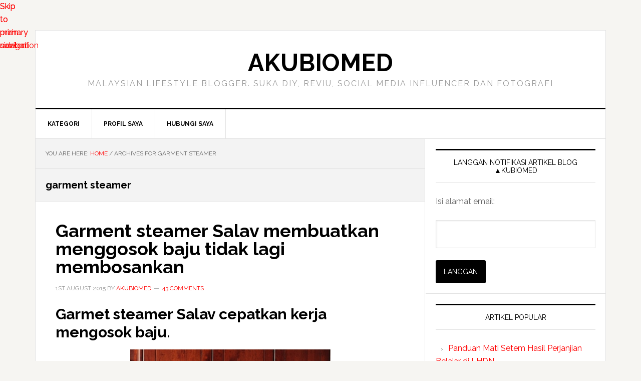

--- FILE ---
content_type: text/html; charset=UTF-8
request_url: https://akubiomed.com/tag/garment-steamer/
body_size: 11984
content:
<!DOCTYPE html>
<html lang="en-US" amp="" data-amp-auto-lightbox-disable transformed="self;v=1" i-amphtml-layout="" i-amphtml-no-boilerplate="">
<head><meta charset="UTF-8"><meta name="viewport" content="width=device-width,minimum-scale=1"><link rel="preconnect" href="https://cdn.ampproject.org"><style amp-runtime="" i-amphtml-version="012512221826001">html{overflow-x:hidden!important}html.i-amphtml-fie{height:100%!important;width:100%!important}html:not([amp4ads]),html:not([amp4ads]) body{height:auto!important}html:not([amp4ads]) body{margin:0!important}body{-webkit-text-size-adjust:100%;-moz-text-size-adjust:100%;-ms-text-size-adjust:100%;text-size-adjust:100%}html.i-amphtml-singledoc.i-amphtml-embedded{-ms-touch-action:pan-y pinch-zoom;touch-action:pan-y pinch-zoom}html.i-amphtml-fie>body,html.i-amphtml-singledoc>body{overflow:visible!important}html.i-amphtml-fie:not(.i-amphtml-inabox)>body,html.i-amphtml-singledoc:not(.i-amphtml-inabox)>body{position:relative!important}html.i-amphtml-ios-embed-legacy>body{overflow-x:hidden!important;overflow-y:auto!important;position:absolute!important}html.i-amphtml-ios-embed{overflow-y:auto!important;position:static}#i-amphtml-wrapper{overflow-x:hidden!important;overflow-y:auto!important;position:absolute!important;top:0!important;left:0!important;right:0!important;bottom:0!important;margin:0!important;display:block!important}html.i-amphtml-ios-embed.i-amphtml-ios-overscroll,html.i-amphtml-ios-embed.i-amphtml-ios-overscroll>#i-amphtml-wrapper{-webkit-overflow-scrolling:touch!important}#i-amphtml-wrapper>body{position:relative!important;border-top:1px solid transparent!important}#i-amphtml-wrapper+body{visibility:visible}#i-amphtml-wrapper+body .i-amphtml-lightbox-element,#i-amphtml-wrapper+body[i-amphtml-lightbox]{visibility:hidden}#i-amphtml-wrapper+body[i-amphtml-lightbox] .i-amphtml-lightbox-element{visibility:visible}#i-amphtml-wrapper.i-amphtml-scroll-disabled,.i-amphtml-scroll-disabled{overflow-x:hidden!important;overflow-y:hidden!important}amp-instagram{padding:54px 0px 0px!important;background-color:#fff}amp-iframe iframe{box-sizing:border-box!important}[amp-access][amp-access-hide]{display:none}[subscriptions-dialog],body:not(.i-amphtml-subs-ready) [subscriptions-action],body:not(.i-amphtml-subs-ready) [subscriptions-section]{display:none!important}amp-experiment,amp-live-list>[update]{display:none}amp-list[resizable-children]>.i-amphtml-loading-container.amp-hidden{display:none!important}amp-list [fetch-error],amp-list[load-more] [load-more-button],amp-list[load-more] [load-more-end],amp-list[load-more] [load-more-failed],amp-list[load-more] [load-more-loading]{display:none}amp-list[diffable] div[role=list]{display:block}amp-story-page,amp-story[standalone]{min-height:1px!important;display:block!important;height:100%!important;margin:0!important;padding:0!important;overflow:hidden!important;width:100%!important}amp-story[standalone]{background-color:#000!important;position:relative!important}amp-story-page{background-color:#757575}amp-story .amp-active>div,amp-story .i-amphtml-loader-background{display:none!important}amp-story-page:not(:first-of-type):not([distance]):not([active]){transform:translateY(1000vh)!important}amp-autocomplete{position:relative!important;display:inline-block!important}amp-autocomplete>input,amp-autocomplete>textarea{padding:0.5rem;border:1px solid rgba(0,0,0,.33)}.i-amphtml-autocomplete-results,amp-autocomplete>input,amp-autocomplete>textarea{font-size:1rem;line-height:1.5rem}[amp-fx^=fly-in]{visibility:hidden}amp-script[nodom],amp-script[sandboxed]{position:fixed!important;top:0!important;width:1px!important;height:1px!important;overflow:hidden!important;visibility:hidden}
/*# sourceURL=/css/ampdoc.css*/[hidden]{display:none!important}.i-amphtml-element{display:inline-block}.i-amphtml-blurry-placeholder{transition:opacity 0.3s cubic-bezier(0.0,0.0,0.2,1)!important;pointer-events:none}[layout=nodisplay]:not(.i-amphtml-element){display:none!important}.i-amphtml-layout-fixed,[layout=fixed][width][height]:not(.i-amphtml-layout-fixed){display:inline-block;position:relative}.i-amphtml-layout-responsive,[layout=responsive][width][height]:not(.i-amphtml-layout-responsive),[width][height][heights]:not([layout]):not(.i-amphtml-layout-responsive),[width][height][sizes]:not(img):not([layout]):not(.i-amphtml-layout-responsive){display:block;position:relative}.i-amphtml-layout-intrinsic,[layout=intrinsic][width][height]:not(.i-amphtml-layout-intrinsic){display:inline-block;position:relative;max-width:100%}.i-amphtml-layout-intrinsic .i-amphtml-sizer{max-width:100%}.i-amphtml-intrinsic-sizer{max-width:100%;display:block!important}.i-amphtml-layout-container,.i-amphtml-layout-fixed-height,[layout=container],[layout=fixed-height][height]:not(.i-amphtml-layout-fixed-height){display:block;position:relative}.i-amphtml-layout-fill,.i-amphtml-layout-fill.i-amphtml-notbuilt,[layout=fill]:not(.i-amphtml-layout-fill),body noscript>*{display:block;overflow:hidden!important;position:absolute;top:0;left:0;bottom:0;right:0}body noscript>*{position:absolute!important;width:100%;height:100%;z-index:2}body noscript{display:inline!important}.i-amphtml-layout-flex-item,[layout=flex-item]:not(.i-amphtml-layout-flex-item){display:block;position:relative;-ms-flex:1 1 auto;flex:1 1 auto}.i-amphtml-layout-fluid{position:relative}.i-amphtml-layout-size-defined{overflow:hidden!important}.i-amphtml-layout-awaiting-size{position:absolute!important;top:auto!important;bottom:auto!important}i-amphtml-sizer{display:block!important}@supports (aspect-ratio:1/1){i-amphtml-sizer.i-amphtml-disable-ar{display:none!important}}.i-amphtml-blurry-placeholder,.i-amphtml-fill-content{display:block;height:0;max-height:100%;max-width:100%;min-height:100%;min-width:100%;width:0;margin:auto}.i-amphtml-layout-size-defined .i-amphtml-fill-content{position:absolute;top:0;left:0;bottom:0;right:0}.i-amphtml-replaced-content,.i-amphtml-screen-reader{padding:0!important;border:none!important}.i-amphtml-screen-reader{position:fixed!important;top:0px!important;left:0px!important;width:4px!important;height:4px!important;opacity:0!important;overflow:hidden!important;margin:0!important;display:block!important;visibility:visible!important}.i-amphtml-screen-reader~.i-amphtml-screen-reader{left:8px!important}.i-amphtml-screen-reader~.i-amphtml-screen-reader~.i-amphtml-screen-reader{left:12px!important}.i-amphtml-screen-reader~.i-amphtml-screen-reader~.i-amphtml-screen-reader~.i-amphtml-screen-reader{left:16px!important}.i-amphtml-unresolved{position:relative;overflow:hidden!important}.i-amphtml-select-disabled{-webkit-user-select:none!important;-ms-user-select:none!important;user-select:none!important}.i-amphtml-notbuilt,[layout]:not(.i-amphtml-element),[width][height][heights]:not([layout]):not(.i-amphtml-element),[width][height][sizes]:not(img):not([layout]):not(.i-amphtml-element){position:relative;overflow:hidden!important;color:transparent!important}.i-amphtml-notbuilt:not(.i-amphtml-layout-container)>*,[layout]:not([layout=container]):not(.i-amphtml-element)>*,[width][height][heights]:not([layout]):not(.i-amphtml-element)>*,[width][height][sizes]:not([layout]):not(.i-amphtml-element)>*{display:none}amp-img:not(.i-amphtml-element)[i-amphtml-ssr]>img.i-amphtml-fill-content{display:block}.i-amphtml-notbuilt:not(.i-amphtml-layout-container),[layout]:not([layout=container]):not(.i-amphtml-element),[width][height][heights]:not([layout]):not(.i-amphtml-element),[width][height][sizes]:not(img):not([layout]):not(.i-amphtml-element){color:transparent!important;line-height:0!important}.i-amphtml-ghost{visibility:hidden!important}.i-amphtml-element>[placeholder],[layout]:not(.i-amphtml-element)>[placeholder],[width][height][heights]:not([layout]):not(.i-amphtml-element)>[placeholder],[width][height][sizes]:not([layout]):not(.i-amphtml-element)>[placeholder]{display:block;line-height:normal}.i-amphtml-element>[placeholder].amp-hidden,.i-amphtml-element>[placeholder].hidden{visibility:hidden}.i-amphtml-element:not(.amp-notsupported)>[fallback],.i-amphtml-layout-container>[placeholder].amp-hidden,.i-amphtml-layout-container>[placeholder].hidden{display:none}.i-amphtml-layout-size-defined>[fallback],.i-amphtml-layout-size-defined>[placeholder]{position:absolute!important;top:0!important;left:0!important;right:0!important;bottom:0!important;z-index:1}amp-img[i-amphtml-ssr]:not(.i-amphtml-element)>[placeholder]{z-index:auto}.i-amphtml-notbuilt>[placeholder]{display:block!important}.i-amphtml-hidden-by-media-query{display:none!important}.i-amphtml-element-error{background:red!important;color:#fff!important;position:relative!important}.i-amphtml-element-error:before{content:attr(error-message)}i-amp-scroll-container,i-amphtml-scroll-container{position:absolute;top:0;left:0;right:0;bottom:0;display:block}i-amp-scroll-container.amp-active,i-amphtml-scroll-container.amp-active{overflow:auto;-webkit-overflow-scrolling:touch}.i-amphtml-loading-container{display:block!important;pointer-events:none;z-index:1}.i-amphtml-notbuilt>.i-amphtml-loading-container{display:block!important}.i-amphtml-loading-container.amp-hidden{visibility:hidden}.i-amphtml-element>[overflow]{cursor:pointer;position:relative;z-index:2;visibility:hidden;display:initial;line-height:normal}.i-amphtml-layout-size-defined>[overflow]{position:absolute}.i-amphtml-element>[overflow].amp-visible{visibility:visible}template{display:none!important}.amp-border-box,.amp-border-box *,.amp-border-box :after,.amp-border-box :before{box-sizing:border-box}amp-pixel{display:none!important}amp-analytics,amp-auto-ads,amp-story-auto-ads{position:fixed!important;top:0!important;width:1px!important;height:1px!important;overflow:hidden!important;visibility:hidden}amp-story{visibility:hidden!important}html.i-amphtml-fie>amp-analytics{position:initial!important}[visible-when-invalid]:not(.visible),form [submit-error],form [submit-success],form [submitting]{display:none}amp-accordion{display:block!important}@media (min-width:1px){:where(amp-accordion>section)>:first-child{margin:0;background-color:#efefef;padding-right:20px;border:1px solid #dfdfdf}:where(amp-accordion>section)>:last-child{margin:0}}amp-accordion>section{float:none!important}amp-accordion>section>*{float:none!important;display:block!important;overflow:hidden!important;position:relative!important}amp-accordion,amp-accordion>section{margin:0}amp-accordion:not(.i-amphtml-built)>section>:last-child{display:none!important}amp-accordion:not(.i-amphtml-built)>section[expanded]>:last-child{display:block!important}
/*# sourceURL=/css/ampshared.css*/</style><meta name="robots" content="max-image-preview:large"><meta property="og:locale" content="en_US"><meta property="og:type" content="object"><meta property="og:title" content="garment steamer Archives | AkuBiomed"><meta property="og:url" content="https://akubiomed.com/tag/garment-steamer/"><meta property="og:site_name" content="AkuBiomed"><meta property="fb:app_id" content="2091827264364716"><meta name="twitter:card" content="summary_large_image"><meta name="twitter:title" content="garment steamer Archives | AkuBiomed"><meta name="twitter:site" content="@akubiomed"><meta name="generator" content="WordPress 6.9"><meta property="fb:pages" content="2091827264364716"><meta name="generator" content="Site Kit by Google 1.170.0"><meta name="p:domain_verify" content="d610358e19c3fd99ebcd2df860faa95e"><meta property="fb:pages" content="267689149973148"><meta property="fb:pages" content="267689149973148"><meta name="google-adsense-platform-account" content="ca-host-pub-2644536267352236"><meta name="google-adsense-platform-domain" content="sitekit.withgoogle.com"><meta name="generator" content="AMP Plugin v2.5.5; mode=standard"><meta name="msapplication-TileImage" content="https://akubiomed.com/wp-content/uploads/cropped-android-chrome-192x192-1-270x270.png"><link rel="preconnect" href="https://fonts.gstatic.com/" crossorigin=""><link rel="dns-prefetch" href="//fonts.googleapis.com"><link rel="dns-prefetch" href="//widgets.wp.com"><link rel="dns-prefetch" href="//s0.wp.com"><link rel="dns-prefetch" href="//0.gravatar.com"><link rel="dns-prefetch" href="//1.gravatar.com"><link rel="dns-prefetch" href="//2.gravatar.com"><link rel="dns-prefetch" href="//jetpack.wordpress.com"><link rel="dns-prefetch" href="//public-api.wordpress.com"><link rel="dns-prefetch" href="//www.googletagmanager.com"><link rel="preload" href="https://akubiomed.com/wp-includes/fonts/dashicons.eot?99ac726223c749443b642ce33df8b800#iefix" as="font" crossorigin=""><link rel="preconnect" href="https://fonts.gstatic.com" crossorigin=""><link rel="dns-prefetch" href="https://fonts.gstatic.com"><script async="" src="https://cdn.ampproject.org/v0.mjs" type="module" crossorigin="anonymous"></script><script async nomodule src="https://cdn.ampproject.org/v0.js" crossorigin="anonymous"></script><script src="https://cdn.ampproject.org/v0/amp-analytics-0.1.mjs" async="" custom-element="amp-analytics" type="module" crossorigin="anonymous"></script><script async nomodule src="https://cdn.ampproject.org/v0/amp-analytics-0.1.js" crossorigin="anonymous" custom-element="amp-analytics"></script><script src="https://cdn.ampproject.org/v0/amp-auto-ads-0.1.mjs" async="" custom-element="amp-auto-ads" type="module" crossorigin="anonymous"></script><script async nomodule src="https://cdn.ampproject.org/v0/amp-auto-ads-0.1.js" crossorigin="anonymous" custom-element="amp-auto-ads"></script><script src="https://cdn.ampproject.org/v0/amp-form-0.1.mjs" async="" custom-element="amp-form" type="module" crossorigin="anonymous"></script><script async nomodule src="https://cdn.ampproject.org/v0/amp-form-0.1.js" crossorigin="anonymous" custom-element="amp-form"></script><script src="https://cdn.ampproject.org/v0/amp-iframe-0.1.mjs" async="" custom-element="amp-iframe" type="module" crossorigin="anonymous"></script><script async nomodule src="https://cdn.ampproject.org/v0/amp-iframe-0.1.js" crossorigin="anonymous" custom-element="amp-iframe"></script><script src="https://cdn.ampproject.org/v0/amp-mustache-0.2.mjs" async="" custom-template="amp-mustache" type="module" crossorigin="anonymous"></script><script async nomodule src="https://cdn.ampproject.org/v0/amp-mustache-0.2.js" crossorigin="anonymous" custom-template="amp-mustache"></script><link rel="icon" href="https://akubiomed.com/wp-content/uploads/cropped-android-chrome-192x192-1-32x32.png" sizes="32x32"><link rel="icon" href="https://akubiomed.com/wp-content/uploads/cropped-android-chrome-192x192-1-192x192.png" sizes="192x192"><link crossorigin="anonymous" rel="stylesheet" id="google-fonts-css" href="https://fonts.googleapis.com/css?family=Raleway%3A400%2C700&amp;ver=3.2.2" type="text/css" media="all"><style amp-custom="">amp-img:is([sizes=auto i],[sizes^="auto," i]){contain-intrinsic-size:3000px 1500px}amp-img.amp-wp-enforced-sizes{object-fit:contain}.amp-wp-default-form-message>p{margin:1em 0;padding:.5em}.amp-wp-default-form-message[submit-success]>p.amp-wp-form-redirecting,.amp-wp-default-form-message[submitting]>p{font-style:italic}.amp-wp-default-form-message[submit-success]>p:not(.amp-wp-form-redirecting){background-color:#90ee90;border:1px solid green;color:#000}.amp-wp-default-form-message[submit-error]>p{background-color:#ffb6c1;border:1px solid red;color:#000}.amp-wp-default-form-message[submit-success]>p:empty{display:none}amp-iframe iframe,amp-iframe noscript,amp-img img,amp-img noscript{image-rendering:inherit;object-fit:inherit;object-position:inherit}html{font-family:sans-serif;-ms-text-size-adjust:100%;-webkit-text-size-adjust:100%}body{margin:0}article,aside,footer,header,main,nav,section{display:block}template,[hidden]{display:none}a{background-color:transparent;-webkit-text-decoration-skip:objects}a:active,a:hover{outline-width:0}h1{font-size:2em;margin:.67em 0}small{font-size:80%}amp-img{border-style:none}input{font:inherit;margin:0}input{overflow:visible}html [type="button"],[type="reset"],[type="submit"]{-webkit-appearance:button}[type="button"]::-moz-focus-inner,[type="reset"]::-moz-focus-inner,[type="submit"]::-moz-focus-inner{border-style:none;padding:0}[type="button"]:-moz-focusring,[type="reset"]:-moz-focusring,[type="submit"]:-moz-focusring{outline:1px dotted ButtonText}[type="checkbox"],[type="radio"]{box-sizing:border-box;padding:0}[type="number"]::-webkit-inner-spin-button,[type="number"]::-webkit-outer-spin-button{height:auto}[type="search"]{-webkit-appearance:textfield;outline-offset:-2px}[type="search"]::-webkit-search-cancel-button,[type="search"]::-webkit-search-decoration{-webkit-appearance:none}::-webkit-input-placeholder{color:inherit;opacity:.54}::-webkit-file-upload-button{-webkit-appearance:button;font:inherit}html,input[type="search"]{-webkit-box-sizing:border-box;-moz-box-sizing:border-box;box-sizing:border-box}*,*:before,*:after{box-sizing:inherit}.entry:before,.entry-content:before,.nav-primary:before,.site-container:before,.site-footer:before,.site-header:before,.site-inner:before,.widget:before,.wrap:before{content:" ";display:table}.entry:after,.entry-content:after,.nav-primary:after,.site-container:after,.site-footer:after,.site-header:after,.site-inner:after,.widget:after,.wrap:after{clear:both;content:" ";display:table}html{font-size:62.5%}body > div{font-size:1.6rem}body{background-color:#f6f5f2;color:#666;font-family:"Raleway",sans-serif;font-size:16px;font-size:1.6rem;font-weight:400;line-height:1.625}a,input:focus,input[type="button"],input[type="reset"],input[type="submit"]{-webkit-transition:all .1s ease-in-out;-moz-transition:all .1s ease-in-out;-ms-transition:all .1s ease-in-out;-o-transition:all .1s ease-in-out;transition:all .1s ease-in-out}::-moz-selection{background-color:#000;color:#fff}::selection{background-color:#000;color:#fff}a{color:#f00;text-decoration:none}a amp-img{margin-bottom:-4px}a:focus,a:hover{color:#000}p{margin:0 0 24px;padding:0}ul{margin:0;padding:0}h1,h2,h3{color:#000;font-weight:700;line-height:1.2;margin:0 0 16px}h1{font-size:36px;font-size:3.6rem}h2{font-size:30px;font-size:3rem}h3{font-size:24px;font-size:2.4rem}amp-iframe,amp-img{max-width:100%}amp-img{height:auto}input{background-color:#fff;border:1px solid #e3e3e3;box-shadow:1px 1px 3px #eee inset;color:#999;font-size:14px;font-size:1.4rem;padding:16px;width:100%}input[type="checkbox"],input[type="radio"],input[type="image"]{width:auto}input:focus{border:1px solid #999;outline:none}::-moz-placeholder{color:#999;opacity:1}::-webkit-input-placeholder{color:#999}input[type="button"],input[type="reset"],input[type="submit"]{background-color:#000;border:none;border-radius:3px;box-shadow:none;color:#fff;cursor:pointer;font-size:14px;font-size:1.4rem;line-height:1;padding:16px;text-transform:uppercase;white-space:normal;width:auto}input:focus[type="button"],input:focus[type="reset"],input:focus[type="submit"],input:hover[type="button"],input:hover[type="reset"],input:hover[type="submit"]{background-color:#f00;color:#fff}.site-container input:disabled,.site-container input:disabled:hover,.site-container input[type="button"]:disabled,.site-container input[type="button"]:disabled:hover,.site-container input[type="reset"]:disabled,.site-container input[type="reset"]:disabled:hover,.site-container input[type="submit"]:disabled,.site-container input[type="submit"]:disabled:hover{background-color:#ddd;border-width:0;color:#565656;cursor:not-allowed}input[type="search"]::-webkit-search-cancel-button,input[type="search"]::-webkit-search-results-button{display:none}.screen-reader-shortcut,.screen-reader-text,.screen-reader-text span{border:0;clip:rect(0,0,0,0);height:1px;overflow:hidden;width:1px}.screen-reader-shortcut:not(#_#_#_#_#_#_#_),.screen-reader-text:not(#_#_#_#_#_#_#_),.screen-reader-text span:not(#_#_#_#_#_#_#_#_){position:absolute;word-wrap:normal}.screen-reader-shortcut:focus,.screen-reader-text:focus{display:block;font-size:1em;font-weight:bold;height:auto;padding:20px 23px;text-decoration:none;width:auto;z-index:100000}.screen-reader-shortcut:focus:not(#_#_#_#_#_#_#_),.screen-reader-text:focus:not(#_#_#_#_#_#_#_){clip:auto}.more-link{position:relative}.screen-reader-shortcut:focus,.screen-reader-text:focus{background-color:#fff}.site-container-wrap{background-color:#fff;border:1px solid #e3e3e3;margin:60px auto;max-width:1140px}.site-inner{clear:both}.content{float:right;width:778px}.content-sidebar .content{border-right:1px solid #e3e3e3;float:left}.sidebar-primary{float:right;width:359px}a.aligncenter amp-img{display:block;margin:0 auto}.aligncenter{display:block;margin:0 auto 20px}.breadcrumb{background-color:#f3f3f3;border-bottom:1px solid #e3e3e3;font-size:12px;font-size:1.2rem;margin:0;padding:20px;text-transform:uppercase}.archive-description{background-color:#f3f3f3;border-bottom:1px solid #e3e3e3;margin:0;overflow:hidden;padding:20px}.archive-title + p{margin-top:24px}.entry-title{font-size:36px;font-size:3.6rem;line-height:1}.entry-title a,.sidebar .widget-title a{color:#000}.entry-title a:focus,.entry-title a:hover{color:#f00}.widget-title{border-top:3px solid #000;border-bottom:1px solid #e3e3e3;color:#000;font-size:14px;font-size:1.4rem;font-weight:400;margin-bottom:24px;padding:16px;text-align:center;text-transform:uppercase}.archive-title{font-size:20px;font-size:2rem;margin-bottom:0}.widget{word-wrap:break-word}amp-img#wpstats{display:none}.genesis-skip-link{margin:0}.genesis-skip-link li{height:0;width:0;list-style:none}:focus{color:#333;outline:#ccc solid 1px}.site-header{background-color:#fff;border-bottom:3px solid #000}.site-header .wrap{padding:40px 0}.title-area{float:left;padding-left:40px;width:300px}.site-title{font-weight:700;font-weight:700;font-size:48px;font-size:4.8rem;line-height:1;margin:0;text-transform:uppercase}.site-title a,.site-title a:focus,.site-title a:hover{color:#000}.site-description{color:#999;font-size:16px;font-size:1.6rem;font-weight:400;letter-spacing:2px;line-height:1;margin:10px 0 0;text-transform:uppercase}.header-full-width .title-area{padding:0 40px;text-align:center}.header-full-width .title-area,.header-full-width .site-title{width:100%}.widget-area{word-wrap:break-word}.site-header .widget-area{float:right;padding-right:40px;text-align:right;width:800px}.site-header .widget-area li{list-style-type:none}.genesis-nav-menu{clear:both;color:#000;font-size:12px;font-size:1.2rem;font-weight:700;line-height:1.5;width:100%}.genesis-nav-menu .menu-item{display:inline-block;text-align:left;margin-right:-4px}.genesis-nav-menu a{border-right:1px solid #e3e3e3;color:#000;display:block;padding:20px 24px;position:relative}.genesis-nav-menu a:focus,.genesis-nav-menu a:hover{background-color:#000;color:#fff}.genesis-nav-menu > .menu-item > a{text-transform:uppercase}.genesis-nav-menu .sub-menu{border-top:1px solid #e3e3e3;left:-9999px;opacity:0;position:absolute;-webkit-transition:opacity .4s ease-in-out;-moz-transition:opacity .4s ease-in-out;-ms-transition:opacity .4s ease-in-out;-o-transition:opacity .4s ease-in-out;transition:opacity .4s ease-in-out;width:200px;z-index:99}.genesis-nav-menu .sub-menu a{background-color:#fff;border:1px solid #e3e3e3;border-top:none;padding:12px 24px;position:relative;width:200px}.genesis-nav-menu .sub-menu a:focus,.genesis-nav-menu .sub-menu a:hover{background-color:#000;color:#fff}.genesis-nav-menu .sub-menu .sub-menu{margin:-44px 0 0 199px}.genesis-nav-menu .menu-item:hover{position:static}.genesis-nav-menu .menu-item:hover > .sub-menu{left:auto;opacity:1}.site-header .genesis-nav-menu a{border:none}.site-header .genesis-nav-menu .sub-menu a{border:1px solid #e3e3e3;border-top:none}.nav-primary{border-bottom:1px solid #e3e3e3}.menu .menu-item:focus{position:static}.menu .menu-item > a:focus + ul.sub-menu{left:auto;opacity:1}.entry{border-bottom:1px solid #e3e3e3;padding:40px}.entry-content p,.entry-content ul{margin-bottom:26px}.entry-content ul{margin-left:40px}.entry-content ul li{list-style-type:disc}.entry-content ul ul{margin-bottom:0}.entry-meta{color:#999;font-size:12px;font-size:1.2rem;text-transform:uppercase}.entry-header .entry-meta{margin-bottom:24px}.entry-footer .entry-meta{border-top:1px dotted #e3e3e3;margin:0 -40px;padding:32px 40px 8px}.entry-comments-link::before{content:"—";margin:0 6px 0 2px}.entry-categories,.entry-tags{display:block}.sidebar li{border-bottom:1px dotted #e3e3e3;list-style-type:none;margin-bottom:12px;padding-bottom:12px;word-wrap:break-word}.sidebar li::before{content:"›";font-size:12px;font-size:1.2rem;margin:0 10px}.sidebar li ul{border-top:1px dotted #e3e3e3;margin-top:12px;padding-top:12px}.sidebar ul > li:last-child{border-bottom:none;margin-bottom:0;padding-bottom:0}.sidebar .widget{background-color:#fff;border-bottom:1px solid #e3e3e3;padding:20px}.site-footer{background-color:#000;border-top:1px solid #333;color:#999;font-size:14px;font-size:1.4rem;padding:40px 0;text-align:center}.site-footer a{color:#aaa}.site-footer a:focus,.site-footer a:hover{color:#f00}.site-footer p{margin-bottom:0}@media only screen and (max-width: 1188px){.site-container-wrap{max-width:960px}.content{width:658px}.site-header .widget-area{width:620px}.sidebar-primary{width:300px}.site-title{margin-top:0}}@media only screen and (max-width: 1023px){.site-container-wrap{max-width:780px;width:96%}.content,.sidebar-primary,.site-header .widget-area,.site-inner,.title-area,.wrap{width:100%}.site-header .title-area,.site-header .widget-area{padding:0}.site-header .title-area{padding-bottom:16px}.site-header .wrap{padding:20px 0}.genesis-nav-menu li,.site-header ul.genesis-nav-menu{float:none}.genesis-nav-menu,.site-description,.site-header .title-area,.site-header .widget-area,.site-title{text-align:center}.genesis-nav-menu a{border:none;padding:12px}.site-container-wrap{margin:16px auto}.content{border:none}.site-footer{padding:24px}.content-sidebar .content{border:none}}@media only screen and (max-width: 600px){.entry-title{font-size:26px;font-size:2.6rem}}:root{--wp-block-synced-color:#7a00df;--wp-block-synced-color--rgb:122,0,223;--wp-bound-block-color:var(--wp-block-synced-color);--wp-editor-canvas-background:#ddd;--wp-admin-theme-color:#007cba;--wp-admin-theme-color--rgb:0,124,186;--wp-admin-theme-color-darker-10:#006ba1;--wp-admin-theme-color-darker-10--rgb:0,107,160.5;--wp-admin-theme-color-darker-20:#005a87;--wp-admin-theme-color-darker-20--rgb:0,90,135;--wp-admin-border-width-focus:2px}@media (min-resolution:192dpi){:root{--wp-admin-border-width-focus:1.5px}}:root{--wp--preset--font-size--normal:16px;--wp--preset--font-size--huge:42px}.aligncenter{clear:both}.screen-reader-text{border:0;clip-path:inset(50%);height:1px;margin:-1px;overflow:hidden;padding:0;position:absolute;width:1px}.screen-reader-text:not(#_#_#_#_#_#_#_){word-wrap:normal}.screen-reader-text:focus{background-color:#ddd;clip-path:none;color:#444;display:block;font-size:1em;height:auto;left:5px;line-height:normal;padding:15px 23px 14px;text-decoration:none;top:5px;width:auto;z-index:100000}html :where(.has-border-color){border-style:solid}html :where([data-amp-original-style*=border-top-color]){border-top-style:solid}html :where([data-amp-original-style*=border-right-color]){border-right-style:solid}html :where([data-amp-original-style*=border-bottom-color]){border-bottom-style:solid}html :where([data-amp-original-style*=border-left-color]){border-left-style:solid}html :where([data-amp-original-style*=border-width]){border-style:solid}html :where([data-amp-original-style*=border-top-width]){border-top-style:solid}html :where([data-amp-original-style*=border-right-width]){border-right-style:solid}html :where([data-amp-original-style*=border-bottom-width]){border-bottom-style:solid}html :where([data-amp-original-style*=border-left-width]){border-left-style:solid}html :where(amp-img[class*=wp-image-]),html :where(amp-anim[class*=wp-image-]){height:auto;max-width:100%}:where(figure){margin:0 0 1em}html :where(.is-position-sticky){--wp-admin--admin-bar--position-offset:var(--wp-admin--admin-bar--height,0px)}@media screen and (max-width:600px){html :where(.is-position-sticky){--wp-admin--admin-bar--position-offset:0px}}:root{--wp--preset--aspect-ratio--square:1;--wp--preset--aspect-ratio--4-3:4/3;--wp--preset--aspect-ratio--3-4:3/4;--wp--preset--aspect-ratio--3-2:3/2;--wp--preset--aspect-ratio--2-3:2/3;--wp--preset--aspect-ratio--16-9:16/9;--wp--preset--aspect-ratio--9-16:9/16;--wp--preset--color--black:#000;--wp--preset--color--cyan-bluish-gray:#abb8c3;--wp--preset--color--white:#fff;--wp--preset--color--pale-pink:#f78da7;--wp--preset--color--vivid-red:#cf2e2e;--wp--preset--color--luminous-vivid-orange:#ff6900;--wp--preset--color--luminous-vivid-amber:#fcb900;--wp--preset--color--light-green-cyan:#7bdcb5;--wp--preset--color--vivid-green-cyan:#00d084;--wp--preset--color--pale-cyan-blue:#8ed1fc;--wp--preset--color--vivid-cyan-blue:#0693e3;--wp--preset--color--vivid-purple:#9b51e0;--wp--preset--gradient--vivid-cyan-blue-to-vivid-purple:linear-gradient(135deg,#0693e3 0%,#9b51e0 100%);--wp--preset--gradient--light-green-cyan-to-vivid-green-cyan:linear-gradient(135deg,#7adcb4 0%,#00d082 100%);--wp--preset--gradient--luminous-vivid-amber-to-luminous-vivid-orange:linear-gradient(135deg,#fcb900 0%,#ff6900 100%);--wp--preset--gradient--luminous-vivid-orange-to-vivid-red:linear-gradient(135deg,#ff6900 0%,#cf2e2e 100%);--wp--preset--gradient--very-light-gray-to-cyan-bluish-gray:linear-gradient(135deg,#eee 0%,#a9b8c3 100%);--wp--preset--gradient--cool-to-warm-spectrum:linear-gradient(135deg,#4aeadc 0%,#9778d1 20%,#cf2aba 40%,#ee2c82 60%,#fb6962 80%,#fef84c 100%);--wp--preset--gradient--blush-light-purple:linear-gradient(135deg,#ffceec 0%,#9896f0 100%);--wp--preset--gradient--blush-bordeaux:linear-gradient(135deg,#fecda5 0%,#fe2d2d 50%,#6b003e 100%);--wp--preset--gradient--luminous-dusk:linear-gradient(135deg,#ffcb70 0%,#c751c0 50%,#4158d0 100%);--wp--preset--gradient--pale-ocean:linear-gradient(135deg,#fff5cb 0%,#b6e3d4 50%,#33a7b5 100%);--wp--preset--gradient--electric-grass:linear-gradient(135deg,#caf880 0%,#71ce7e 100%);--wp--preset--gradient--midnight:linear-gradient(135deg,#020381 0%,#2874fc 100%);--wp--preset--font-size--small:13px;--wp--preset--font-size--medium:20px;--wp--preset--font-size--large:36px;--wp--preset--font-size--x-large:42px;--wp--preset--spacing--20:.44rem;--wp--preset--spacing--30:.67rem;--wp--preset--spacing--40:1rem;--wp--preset--spacing--50:1.5rem;--wp--preset--spacing--60:2.25rem;--wp--preset--spacing--70:3.38rem;--wp--preset--spacing--80:5.06rem;--wp--preset--shadow--natural:6px 6px 9px rgba(0,0,0,.2);--wp--preset--shadow--deep:12px 12px 50px rgba(0,0,0,.4);--wp--preset--shadow--sharp:6px 6px 0px rgba(0,0,0,.2);--wp--preset--shadow--outlined:6px 6px 0px -3px #fff,6px 6px #000;--wp--preset--shadow--crisp:6px 6px 0px #000}:where(.is-layout-flex){gap:.5em}:where(.is-layout-grid){gap:.5em}:where(.wp-block-columns.is-layout-flex){gap:2em}:where(.wp-block-columns.is-layout-grid){gap:2em}:where(.wp-block-post-template.is-layout-flex){gap:1.25em}:where(.wp-block-post-template.is-layout-grid){gap:1.25em}@font-face{font-family:dashicons;src:url("https://akubiomed.com/wp-includes/fonts/dashicons.eot?99ac726223c749443b642ce33df8b800");src:url("https://akubiomed.com/wp-includes/fonts/dashicons.eot?99ac726223c749443b642ce33df8b800#iefix") format("embedded-opentype"),url("https://akubiomed.com/wp-includes/fonts/dashicons.woff") format("woff"),url("https://akubiomed.com/wp-includes/fonts/dashicons.ttf?99ac726223c749443b642ce33df8b800") format("truetype");font-weight:400;font-style:normal}amp-img#wpstats{display:none}.amp-wp-7d27179:not(#_#_#_#_#_){text-align:justify}.amp-wp-a232eda:not(#_#_#_#_#_){border:1px solid #ccc;padding:3px;text-align:center}.amp-wp-2f01efd:not(#_#_#_#_#_){width:140px}

/*# sourceURL=amp-custom.css */</style><link rel="canonical" href="https://akubiomed.com/tag/garment-steamer/"><script type="application/ld+json" class="yoast-schema-graph yoast-schema-graph--main">{"@context":"https://schema.org","@graph":[{"@type":["Person","Organization"],"@id":"https://akubiomed.com/#person","name":"akubiomed","image":{"@type":"ImageObject","@id":"https://akubiomed.com/#personlogo","url":"https://secure.gravatar.com/avatar/74d7ec633e35c427849a4121d05ef2fcf6fcb003ec59072187abcc43a1e99e58?s=96\u0026r=g","caption":"akubiomed"},"logo":{"@id":"https://akubiomed.com/#personlogo"},"sameAs":[]},{"@type":"WebSite","@id":"https://akubiomed.com/#website","url":"https://akubiomed.com/","name":"AkuBiomed","publisher":{"@id":"https://akubiomed.com/#person"},"potentialAction":{"@type":"SearchAction","target":"https://akubiomed.com/?s={search_term_string}","query-input":"required name=search_term_string"}},{"@type":"CollectionPage","@id":"https://akubiomed.com/tag/garment-steamer/#webpage","url":"https://akubiomed.com/tag/garment-steamer/","inLanguage":"en-US","name":"garment steamer Archives | AkuBiomed","isPartOf":{"@id":"https://akubiomed.com/#website"}}]}</script><link rel="alternate" type="application/rss+xml" title="AkuBiomed » Feed" href="https://akubiomed.com/feed/"><link rel="alternate" type="application/rss+xml" title="AkuBiomed » Comments Feed" href="https://akubiomed.com/comments/feed/"><link rel="alternate" type="application/rss+xml" title="AkuBiomed » garment steamer Tag Feed" href="https://akubiomed.com/tag/garment-steamer/feed/"><link rel="https://api.w.org/" href="https://akubiomed.com/wp-json/"><link rel="alternate" title="JSON" type="application/json" href="https://akubiomed.com/wp-json/wp/v2/tags/384"><link rel="EditURI" type="application/rsd+xml" title="RSD" href="https://akubiomed.com/xmlrpc.php?rsd"><script type="application/ld+json">{"@context":"http://www.schema.org","@type":"person","name":"Azrin","jobTitle":"Blogger","url":"https://akubiomed.com","address":{"@type":"PostalAddress","addressLocality":"Rawang","addressRegion":"Selangor","addressCountry":"Malaysia"},"email":"azrinbme@gmail.com"}</script><link rel="apple-touch-icon" href="https://akubiomed.com/wp-content/uploads/cropped-android-chrome-192x192-1-180x180.png"><title>garment steamer Archives | AkuBiomed</title></head>
<body class="archive tag tag-garment-steamer tag-384 wp-theme-genesis wp-child-theme-news-pro header-full-width content-sidebar genesis-breadcrumbs-visible genesis-footer-widgets-hidden"><amp-pixel src="https://www.facebook.com/tr?id=1418915981702086&amp;ev=PageView&amp;noscript=1" layout="nodisplay" class="i-amphtml-layout-nodisplay" hidden="hidden" i-amphtml-layout="nodisplay"></amp-pixel>

<amp-auto-ads type="adsense" data-ad-client="ca-pub-5953404909707928" class="i-amphtml-layout-container" i-amphtml-layout="container"></amp-auto-ads>

<div class="site-container"><ul class="genesis-skip-link"><li><a href="#genesis-nav-primary" class="screen-reader-shortcut"> Skip to primary navigation</a></li><li><a href="#genesis-content" class="screen-reader-shortcut"> Skip to main content</a></li><li><a href="#genesis-sidebar-primary" class="screen-reader-shortcut"> Skip to primary sidebar</a></li></ul><div class="site-container-wrap"><header class="site-header"><div class="wrap"><div class="title-area"><p class="site-title"><a href="https://akubiomed.com/">AkuBiomed</a></p><p class="site-description">Malaysian Lifestyle Blogger. Suka DIY, reviu, social media influencer dan fotografi</p></div></div></header><nav class="nav-primary" aria-label="Main" id="genesis-nav-primary"><div class="wrap"><ul id="menu-main-menu" class="menu genesis-nav-menu menu-primary"><li id="menu-item-23939" class="menu-item menu-item-type-custom menu-item-object-custom menu-item-has-children menu-item-23939"><a href="#"><span>Kategori</span></a>
<ul class="sub-menu">
	<li id="menu-item-23942" class="menu-item menu-item-type-taxonomy menu-item-object-category menu-item-23942"><a href="https://akubiomed.com/category/diy/"><span>diy</span></a></li>
	<li id="menu-item-27292" class="menu-item menu-item-type-taxonomy menu-item-object-category menu-item-27292"><a href="https://akubiomed.com/category/hotel/"><span>hotel</span></a></li>
	<li id="menu-item-23948" class="menu-item menu-item-type-taxonomy menu-item-object-category menu-item-23948"><a href="https://akubiomed.com/category/pelancongan/"><span>pelancongan</span></a></li>
	<li id="menu-item-26968" class="menu-item menu-item-type-taxonomy menu-item-object-category menu-item-26968"><a href="https://akubiomed.com/category/percutian/"><span>percutian</span></a></li>
	<li id="menu-item-27289" class="menu-item menu-item-type-taxonomy menu-item-object-category menu-item-27289"><a href="https://akubiomed.com/category/resepi/"><span>resepi</span></a></li>
	<li id="menu-item-27290" class="menu-item menu-item-type-taxonomy menu-item-object-category menu-item-27290"><a href="https://akubiomed.com/category/review/"><span>review</span></a></li>
	<li id="menu-item-23950" class="menu-item menu-item-type-taxonomy menu-item-object-category menu-item-23950"><a href="https://akubiomed.com/category/blog/"><span>blog</span></a></li>
</ul>
</li>
<li id="menu-item-23777" class="menu-item menu-item-type-post_type menu-item-object-page menu-item-23777"><a href="https://akubiomed.com/about/"><span>Profil Saya</span></a></li>
<li id="menu-item-23775" class="menu-item menu-item-type-post_type menu-item-object-page menu-item-23775"><a href="https://akubiomed.com/hubungi-saya/"><span>Hubungi saya</span></a></li>
</ul></div></nav><div class="site-inner"><div class="content-sidebar-wrap"><main class="content" id="genesis-content"><div class="breadcrumb">You are here: <span class="breadcrumb-link-wrap"><a class="breadcrumb-link" href="https://akubiomed.com/"><span class="breadcrumb-link-text-wrap">Home</span></a><meta></span> <span aria-label="breadcrumb separator">/</span> Archives for garment steamer</div><div class="archive-description taxonomy-archive-description taxonomy-description"><h1 class="archive-title">garment steamer</h1></div><article class="post-23249 post type-post status-publish format-standard category-gajet tag-garment-steamer tag-garment-steamer-salav tag-salav-garment-steamer tag-salav-garment-steamer-black tag-salav-garment-steamer-review tag-salav-steamer tag-steamer-salav entry" aria-label="Garment steamer Salav membuatkan menggosok baju tidak lagi membosankan"><header class="entry-header"><h2 class="entry-title"><a class="entry-title-link" rel="bookmark" href="https://akubiomed.com/garment-steamer-salav-mengosok-baju/">Garment steamer Salav membuatkan menggosok baju tidak lagi membosankan</a></h2>
<p class="entry-meta"><time class="entry-time">1st August 2015</time> by <span class="entry-author"><a href="https://akubiomed.com/author/admin/" class="entry-author-link" rel="author"><span class="entry-author-name">akubiomed</span></a></span> <span class="entry-comments-link"><a href="https://akubiomed.com/garment-steamer-salav-mengosok-baju/#comments">43 Comments</a></span> </p></header><div class="entry-content"><h2>Garmet steamer Salav cepatkan kerja mengosok baju.</h2>
<p><amp-img class="aligncenter amp-wp-enforced-sizes i-amphtml-layout-intrinsic i-amphtml-layout-size-defined" src="https://lh3.googleusercontent.com/-3neTxFB1Uqc/VbxledCNOgI/AAAAAAAAUjk/7cevz9knbMI/s800-Ic42/salav%252520garment%252520steamer001.JPG" alt="Garment steamer Salav" width="400" height="600" layout="intrinsic" data-hero i-amphtml-ssr i-amphtml-layout="intrinsic"><i-amphtml-sizer slot="i-amphtml-svc" class="i-amphtml-sizer"><img alt="" aria-hidden="true" class="i-amphtml-intrinsic-sizer" role="presentation" src="[data-uri]"></i-amphtml-sizer><img class="i-amphtml-fill-content i-amphtml-replaced-content" decoding="async" fetchpriority="high" alt="Garment steamer Salav" src="https://lh3.googleusercontent.com/-3neTxFB1Uqc/VbxledCNOgI/AAAAAAAAUjk/7cevz9knbMI/s800-Ic42/salav%252520garment%252520steamer001.JPG"></amp-img></p>
<p data-amp-original-style="text-align: justify;" class="amp-wp-7d27179">Mengosok baju bukan aktiviti yang menyeronokkan. Betul tak? Guna <a href="http://akubiomed.com/tag/garment-steamer-salav/">garment steamer Salav</a> mudah dan cepatkan kerja mengosok baju. Baca lagi nanti saya kongsikan kenapa?</p>
<p data-amp-original-style="text-align: justify;" class="amp-wp-7d27179"> <a href="https://akubiomed.com/garment-steamer-salav-mengosok-baju/#more-23249" class="more-link">[Read more…] <span class="screen-reader-text">about Garment steamer Salav membuatkan menggosok baju tidak lagi membosankan</span></a></p>
</div><footer class="entry-footer"><p class="entry-meta"><span class="entry-categories">Filed Under: <a href="https://akubiomed.com/category/gajet/" rel="category tag">gajet</a></span> <span class="entry-tags">Tagged With: <a href="https://akubiomed.com/tag/garment-steamer/" rel="tag">garment steamer</a>, <a href="https://akubiomed.com/tag/garment-steamer-salav/" rel="tag">garment steamer salav</a>, <a href="https://akubiomed.com/tag/salav-garment-steamer/" rel="tag">salav garment steamer</a>, <a href="https://akubiomed.com/tag/salav-garment-steamer-black/" rel="tag">salav garment steamer black</a>, <a href="https://akubiomed.com/tag/salav-garment-steamer-review/" rel="tag">salav garment steamer review</a>, <a href="https://akubiomed.com/tag/salav-steamer/" rel="tag">salav steamer</a>, <a href="https://akubiomed.com/tag/steamer-salav/" rel="tag">steamer salav</a></span></p></footer></article></main><aside class="sidebar sidebar-primary widget-area" role="complementary" aria-label="Primary Sidebar" id="genesis-sidebar-primary"><h2 class="genesis-sidebar-title screen-reader-text">Primary Sidebar</h2><section id="custom_html-5" class="widget_text widget widget_custom_html"><div class="widget_text widget-wrap"><h3 class="widgettitle widget-title">LANGGAN NOTIFIKASI ARTIKEL BLOG ▲KUBIOMED</h3>
<div class="textwidget custom-html-widget"><form method="post" target="_blank" action-xhr="https://feedburner.google.com/fb/a/mailverify?_wp_amp_action_xhr_converted=1" data-amp-original-style="border:1px solid #ccc;padding:3px;text-align:center;" class="amp-wp-a232eda"><p>Isi alamat email:</p><p><input type="text" name="email" data-amp-original-style="width:140px" class="amp-wp-2f01efd"></p><input type="hidden" value="Akubiomed" name="uri"><input type="hidden" name="loc" value="en_US"><input type="submit" value="Langgan"><div class="amp-wp-default-form-message" submit-error=""><template type="amp-mustache"><p class="{{#redirecting}}amp-wp-form-redirecting{{/redirecting}}">{{#message}}{{{message}}}{{/message}}{{^message}}Your submission failed. <small>The server responded with {{status_text}} (code {{status_code}}). Please contact the developer of this form processor to improve this message. <a href="https://amp-wp.org/?p=5463" target="_blank" rel="nofollow noreferrer noopener">Learn More</a></small>{{/message}}</p></template></div><div class="amp-wp-default-form-message" submit-success=""><template type="amp-mustache"><p class="{{#redirecting}}amp-wp-form-redirecting{{/redirecting}}">{{#message}}{{{message}}}{{/message}}{{^message}}It appears your submission was successful. <small>Even though the server responded OK, it is possible the submission was not processed. Please contact the developer of this form processor to improve this message. <a href="https://amp-wp.org/?p=5463" target="_blank" rel="nofollow noreferrer noopener">Learn More</a></small>{{/message}}</p></template></div><div class="amp-wp-default-form-message" submitting=""><template type="amp-mustache"><p>Submitting…</p></template></div></form></div></div></section>
<section id="top-posts-3" class="widget widget_top-posts"><div class="widget-wrap"><h3 class="widgettitle widget-title">ARTIKEL POPULAR</h3>
<ul><li><a href="https://akubiomed.com/mati-setem-hasil-perjanjian-belajar-lhdn/" class="bump-view" data-bump-view="tp">Panduan Mati Setem Hasil Perjanjian Belajar di LHDN</a></li><li><a href="https://akubiomed.com/projek-hujung-minggu-tukar-bingkai-cermin-tingkap-nako/" class="bump-view" data-bump-view="tp">Projek hujung minggu – tukar bingkai cermin tingkap Nako.</a></li><li><a href="https://akubiomed.com/permainan-kanak-kanak-perlu-ada-logo-mc/" class="bump-view" data-bump-view="tp">Permainan kanak-kanak perlu ada logo MC</a></li><li><a href="https://akubiomed.com/panduan-guna-mesin-rumput-sandang-pertama-kali/" class="bump-view" data-bump-view="tp">Panduan guna mesin rumput sandang pertama kali</a></li><li><a href="https://akubiomed.com/selesai-masalah-motorsikal-modenas-kriss-bateri-tidak-masuk-cas/" class="bump-view" data-bump-view="tp">Selesai masalah motorsikal Modenas Kriss bateri tidak masuk cas</a></li></ul></div></section>
<section id="custom_html-6" class="widget_text widget widget_custom_html"><div class="widget_text widget-wrap"><div class="textwidget custom-html-widget"><a href="https://click.accesstra.de/adv.php?rk=005608000iln" target="_blank"><amp-img src="https://imp.accesstra.de/img.php?rk=005608000iln" width="1" height="1" class="amp-wp-enforced-sizes i-amphtml-layout-intrinsic i-amphtml-layout-size-defined" layout="intrinsic" i-amphtml-layout="intrinsic"><i-amphtml-sizer slot="i-amphtml-svc" class="i-amphtml-sizer"><img alt="" aria-hidden="true" class="i-amphtml-intrinsic-sizer" role="presentation" src="[data-uri]"></i-amphtml-sizer><noscript><img src="https://imp.accesstra.de/img.php?rk=005608000iln" border="0" width="1" height="1"></noscript></amp-img></a></div></div></section>
<section id="custom_html-4" class="widget_text widget widget_custom_html"><div class="widget_text widget-wrap"><h3 class="widgettitle widget-title">▲KUBIOMED YOUTUBE CHANNEL</h3>
<div class="textwidget custom-html-widget"><amp-iframe src="https://www.youtube.com/embed/?listType=playlist&amp;list=UU9M41VbLhZF7N4GEsRIJkAg" frameborder="0" allowfullscreen="" height="400" layout="fixed-height" width="auto" sandbox="allow-downloads allow-forms allow-modals allow-orientation-lock allow-pointer-lock allow-popups allow-popups-to-escape-sandbox allow-presentation allow-same-origin allow-scripts allow-top-navigation-by-user-activation" class="i-amphtml-layout-fixed-height i-amphtml-layout-size-defined" style="height:400px" i-amphtml-layout="fixed-height"><span placeholder="" class="amp-wp-iframe-placeholder"></span><noscript><iframe src="https://www.youtube.com/embed/?listType=playlist&amp;list=UU9M41VbLhZF7N4GEsRIJkAg" frameborder="0"></iframe></noscript></amp-iframe></div></div></section>
</aside></div></div><footer class="site-footer"><div class="wrap"><p>Copyright © 2026 · <a href="http://my.studiopress.com/themes/news/">News Pro</a> on <a href="https://www.studiopress.com/">Genesis Framework</a> · <a href="https://wordpress.org/">WordPress</a> · <a rel="nofollow" href="https://akubiomed.com/wp-login.php">Log in</a></p></div></footer></div></div>


<amp-analytics type="gtag" data-credentials="include" class="i-amphtml-layout-fixed i-amphtml-layout-size-defined" style="width:1px;height:1px" i-amphtml-layout="fixed"><script type="application/json">{"optoutElementId":"__gaOptOutExtension","vars":{"gtag_id":"G-XJGGKD89W7","config":{"G-XJGGKD89W7":{"groups":"default"},"linker":{"domains":["akubiomed.com"]}}}}</script></amp-analytics>





<amp-pixel src="https://pixel.wp.com/g.gif?v=ext&amp;blog=37994306&amp;post=0&amp;tz=8&amp;srv=akubiomed.com&amp;arch_tag=garment-steamer&amp;arch_results=1&amp;host=akubiomed.com&amp;rand=RANDOM&amp;ref=DOCUMENT_REFERRER" class="i-amphtml-layout-fixed i-amphtml-layout-size-defined" style="width:1px;height:1px" i-amphtml-layout="fixed"></amp-pixel></body></html>

<!-- This website is like a Rocket, isn't it? Performance optimized by WP Rocket. Learn more: https://wp-rocket.me - Debug: cached@1769058431 -->